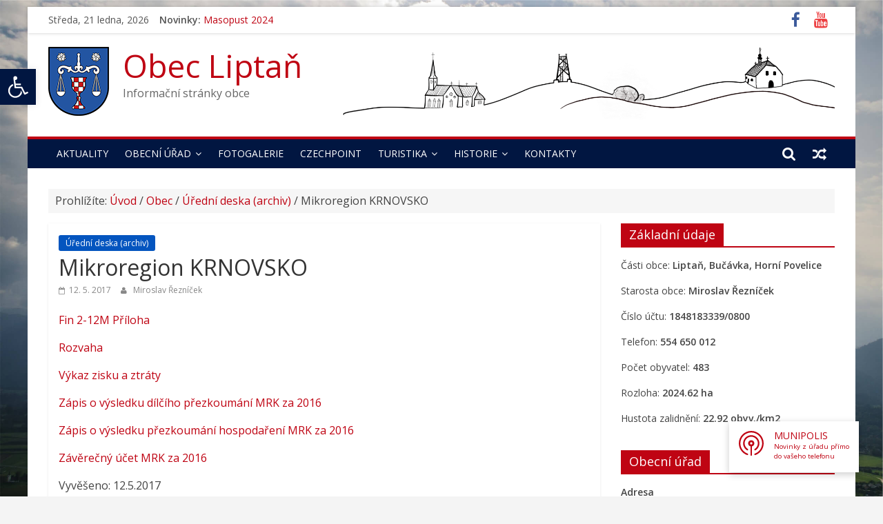

--- FILE ---
content_type: text/html; charset=utf-8
request_url: https://www.google.com/recaptcha/api2/anchor?ar=1&k=6LdLIcgUAAAAALCwjmhI0ygc_IoMx1f3SqPmajPD&co=aHR0cHM6Ly93d3cubGlwdGFuLmN6OjQ0Mw..&hl=en&v=PoyoqOPhxBO7pBk68S4YbpHZ&size=invisible&anchor-ms=20000&execute-ms=30000&cb=i7qmihhcv4p9
body_size: 49689
content:
<!DOCTYPE HTML><html dir="ltr" lang="en"><head><meta http-equiv="Content-Type" content="text/html; charset=UTF-8">
<meta http-equiv="X-UA-Compatible" content="IE=edge">
<title>reCAPTCHA</title>
<style type="text/css">
/* cyrillic-ext */
@font-face {
  font-family: 'Roboto';
  font-style: normal;
  font-weight: 400;
  font-stretch: 100%;
  src: url(//fonts.gstatic.com/s/roboto/v48/KFO7CnqEu92Fr1ME7kSn66aGLdTylUAMa3GUBHMdazTgWw.woff2) format('woff2');
  unicode-range: U+0460-052F, U+1C80-1C8A, U+20B4, U+2DE0-2DFF, U+A640-A69F, U+FE2E-FE2F;
}
/* cyrillic */
@font-face {
  font-family: 'Roboto';
  font-style: normal;
  font-weight: 400;
  font-stretch: 100%;
  src: url(//fonts.gstatic.com/s/roboto/v48/KFO7CnqEu92Fr1ME7kSn66aGLdTylUAMa3iUBHMdazTgWw.woff2) format('woff2');
  unicode-range: U+0301, U+0400-045F, U+0490-0491, U+04B0-04B1, U+2116;
}
/* greek-ext */
@font-face {
  font-family: 'Roboto';
  font-style: normal;
  font-weight: 400;
  font-stretch: 100%;
  src: url(//fonts.gstatic.com/s/roboto/v48/KFO7CnqEu92Fr1ME7kSn66aGLdTylUAMa3CUBHMdazTgWw.woff2) format('woff2');
  unicode-range: U+1F00-1FFF;
}
/* greek */
@font-face {
  font-family: 'Roboto';
  font-style: normal;
  font-weight: 400;
  font-stretch: 100%;
  src: url(//fonts.gstatic.com/s/roboto/v48/KFO7CnqEu92Fr1ME7kSn66aGLdTylUAMa3-UBHMdazTgWw.woff2) format('woff2');
  unicode-range: U+0370-0377, U+037A-037F, U+0384-038A, U+038C, U+038E-03A1, U+03A3-03FF;
}
/* math */
@font-face {
  font-family: 'Roboto';
  font-style: normal;
  font-weight: 400;
  font-stretch: 100%;
  src: url(//fonts.gstatic.com/s/roboto/v48/KFO7CnqEu92Fr1ME7kSn66aGLdTylUAMawCUBHMdazTgWw.woff2) format('woff2');
  unicode-range: U+0302-0303, U+0305, U+0307-0308, U+0310, U+0312, U+0315, U+031A, U+0326-0327, U+032C, U+032F-0330, U+0332-0333, U+0338, U+033A, U+0346, U+034D, U+0391-03A1, U+03A3-03A9, U+03B1-03C9, U+03D1, U+03D5-03D6, U+03F0-03F1, U+03F4-03F5, U+2016-2017, U+2034-2038, U+203C, U+2040, U+2043, U+2047, U+2050, U+2057, U+205F, U+2070-2071, U+2074-208E, U+2090-209C, U+20D0-20DC, U+20E1, U+20E5-20EF, U+2100-2112, U+2114-2115, U+2117-2121, U+2123-214F, U+2190, U+2192, U+2194-21AE, U+21B0-21E5, U+21F1-21F2, U+21F4-2211, U+2213-2214, U+2216-22FF, U+2308-230B, U+2310, U+2319, U+231C-2321, U+2336-237A, U+237C, U+2395, U+239B-23B7, U+23D0, U+23DC-23E1, U+2474-2475, U+25AF, U+25B3, U+25B7, U+25BD, U+25C1, U+25CA, U+25CC, U+25FB, U+266D-266F, U+27C0-27FF, U+2900-2AFF, U+2B0E-2B11, U+2B30-2B4C, U+2BFE, U+3030, U+FF5B, U+FF5D, U+1D400-1D7FF, U+1EE00-1EEFF;
}
/* symbols */
@font-face {
  font-family: 'Roboto';
  font-style: normal;
  font-weight: 400;
  font-stretch: 100%;
  src: url(//fonts.gstatic.com/s/roboto/v48/KFO7CnqEu92Fr1ME7kSn66aGLdTylUAMaxKUBHMdazTgWw.woff2) format('woff2');
  unicode-range: U+0001-000C, U+000E-001F, U+007F-009F, U+20DD-20E0, U+20E2-20E4, U+2150-218F, U+2190, U+2192, U+2194-2199, U+21AF, U+21E6-21F0, U+21F3, U+2218-2219, U+2299, U+22C4-22C6, U+2300-243F, U+2440-244A, U+2460-24FF, U+25A0-27BF, U+2800-28FF, U+2921-2922, U+2981, U+29BF, U+29EB, U+2B00-2BFF, U+4DC0-4DFF, U+FFF9-FFFB, U+10140-1018E, U+10190-1019C, U+101A0, U+101D0-101FD, U+102E0-102FB, U+10E60-10E7E, U+1D2C0-1D2D3, U+1D2E0-1D37F, U+1F000-1F0FF, U+1F100-1F1AD, U+1F1E6-1F1FF, U+1F30D-1F30F, U+1F315, U+1F31C, U+1F31E, U+1F320-1F32C, U+1F336, U+1F378, U+1F37D, U+1F382, U+1F393-1F39F, U+1F3A7-1F3A8, U+1F3AC-1F3AF, U+1F3C2, U+1F3C4-1F3C6, U+1F3CA-1F3CE, U+1F3D4-1F3E0, U+1F3ED, U+1F3F1-1F3F3, U+1F3F5-1F3F7, U+1F408, U+1F415, U+1F41F, U+1F426, U+1F43F, U+1F441-1F442, U+1F444, U+1F446-1F449, U+1F44C-1F44E, U+1F453, U+1F46A, U+1F47D, U+1F4A3, U+1F4B0, U+1F4B3, U+1F4B9, U+1F4BB, U+1F4BF, U+1F4C8-1F4CB, U+1F4D6, U+1F4DA, U+1F4DF, U+1F4E3-1F4E6, U+1F4EA-1F4ED, U+1F4F7, U+1F4F9-1F4FB, U+1F4FD-1F4FE, U+1F503, U+1F507-1F50B, U+1F50D, U+1F512-1F513, U+1F53E-1F54A, U+1F54F-1F5FA, U+1F610, U+1F650-1F67F, U+1F687, U+1F68D, U+1F691, U+1F694, U+1F698, U+1F6AD, U+1F6B2, U+1F6B9-1F6BA, U+1F6BC, U+1F6C6-1F6CF, U+1F6D3-1F6D7, U+1F6E0-1F6EA, U+1F6F0-1F6F3, U+1F6F7-1F6FC, U+1F700-1F7FF, U+1F800-1F80B, U+1F810-1F847, U+1F850-1F859, U+1F860-1F887, U+1F890-1F8AD, U+1F8B0-1F8BB, U+1F8C0-1F8C1, U+1F900-1F90B, U+1F93B, U+1F946, U+1F984, U+1F996, U+1F9E9, U+1FA00-1FA6F, U+1FA70-1FA7C, U+1FA80-1FA89, U+1FA8F-1FAC6, U+1FACE-1FADC, U+1FADF-1FAE9, U+1FAF0-1FAF8, U+1FB00-1FBFF;
}
/* vietnamese */
@font-face {
  font-family: 'Roboto';
  font-style: normal;
  font-weight: 400;
  font-stretch: 100%;
  src: url(//fonts.gstatic.com/s/roboto/v48/KFO7CnqEu92Fr1ME7kSn66aGLdTylUAMa3OUBHMdazTgWw.woff2) format('woff2');
  unicode-range: U+0102-0103, U+0110-0111, U+0128-0129, U+0168-0169, U+01A0-01A1, U+01AF-01B0, U+0300-0301, U+0303-0304, U+0308-0309, U+0323, U+0329, U+1EA0-1EF9, U+20AB;
}
/* latin-ext */
@font-face {
  font-family: 'Roboto';
  font-style: normal;
  font-weight: 400;
  font-stretch: 100%;
  src: url(//fonts.gstatic.com/s/roboto/v48/KFO7CnqEu92Fr1ME7kSn66aGLdTylUAMa3KUBHMdazTgWw.woff2) format('woff2');
  unicode-range: U+0100-02BA, U+02BD-02C5, U+02C7-02CC, U+02CE-02D7, U+02DD-02FF, U+0304, U+0308, U+0329, U+1D00-1DBF, U+1E00-1E9F, U+1EF2-1EFF, U+2020, U+20A0-20AB, U+20AD-20C0, U+2113, U+2C60-2C7F, U+A720-A7FF;
}
/* latin */
@font-face {
  font-family: 'Roboto';
  font-style: normal;
  font-weight: 400;
  font-stretch: 100%;
  src: url(//fonts.gstatic.com/s/roboto/v48/KFO7CnqEu92Fr1ME7kSn66aGLdTylUAMa3yUBHMdazQ.woff2) format('woff2');
  unicode-range: U+0000-00FF, U+0131, U+0152-0153, U+02BB-02BC, U+02C6, U+02DA, U+02DC, U+0304, U+0308, U+0329, U+2000-206F, U+20AC, U+2122, U+2191, U+2193, U+2212, U+2215, U+FEFF, U+FFFD;
}
/* cyrillic-ext */
@font-face {
  font-family: 'Roboto';
  font-style: normal;
  font-weight: 500;
  font-stretch: 100%;
  src: url(//fonts.gstatic.com/s/roboto/v48/KFO7CnqEu92Fr1ME7kSn66aGLdTylUAMa3GUBHMdazTgWw.woff2) format('woff2');
  unicode-range: U+0460-052F, U+1C80-1C8A, U+20B4, U+2DE0-2DFF, U+A640-A69F, U+FE2E-FE2F;
}
/* cyrillic */
@font-face {
  font-family: 'Roboto';
  font-style: normal;
  font-weight: 500;
  font-stretch: 100%;
  src: url(//fonts.gstatic.com/s/roboto/v48/KFO7CnqEu92Fr1ME7kSn66aGLdTylUAMa3iUBHMdazTgWw.woff2) format('woff2');
  unicode-range: U+0301, U+0400-045F, U+0490-0491, U+04B0-04B1, U+2116;
}
/* greek-ext */
@font-face {
  font-family: 'Roboto';
  font-style: normal;
  font-weight: 500;
  font-stretch: 100%;
  src: url(//fonts.gstatic.com/s/roboto/v48/KFO7CnqEu92Fr1ME7kSn66aGLdTylUAMa3CUBHMdazTgWw.woff2) format('woff2');
  unicode-range: U+1F00-1FFF;
}
/* greek */
@font-face {
  font-family: 'Roboto';
  font-style: normal;
  font-weight: 500;
  font-stretch: 100%;
  src: url(//fonts.gstatic.com/s/roboto/v48/KFO7CnqEu92Fr1ME7kSn66aGLdTylUAMa3-UBHMdazTgWw.woff2) format('woff2');
  unicode-range: U+0370-0377, U+037A-037F, U+0384-038A, U+038C, U+038E-03A1, U+03A3-03FF;
}
/* math */
@font-face {
  font-family: 'Roboto';
  font-style: normal;
  font-weight: 500;
  font-stretch: 100%;
  src: url(//fonts.gstatic.com/s/roboto/v48/KFO7CnqEu92Fr1ME7kSn66aGLdTylUAMawCUBHMdazTgWw.woff2) format('woff2');
  unicode-range: U+0302-0303, U+0305, U+0307-0308, U+0310, U+0312, U+0315, U+031A, U+0326-0327, U+032C, U+032F-0330, U+0332-0333, U+0338, U+033A, U+0346, U+034D, U+0391-03A1, U+03A3-03A9, U+03B1-03C9, U+03D1, U+03D5-03D6, U+03F0-03F1, U+03F4-03F5, U+2016-2017, U+2034-2038, U+203C, U+2040, U+2043, U+2047, U+2050, U+2057, U+205F, U+2070-2071, U+2074-208E, U+2090-209C, U+20D0-20DC, U+20E1, U+20E5-20EF, U+2100-2112, U+2114-2115, U+2117-2121, U+2123-214F, U+2190, U+2192, U+2194-21AE, U+21B0-21E5, U+21F1-21F2, U+21F4-2211, U+2213-2214, U+2216-22FF, U+2308-230B, U+2310, U+2319, U+231C-2321, U+2336-237A, U+237C, U+2395, U+239B-23B7, U+23D0, U+23DC-23E1, U+2474-2475, U+25AF, U+25B3, U+25B7, U+25BD, U+25C1, U+25CA, U+25CC, U+25FB, U+266D-266F, U+27C0-27FF, U+2900-2AFF, U+2B0E-2B11, U+2B30-2B4C, U+2BFE, U+3030, U+FF5B, U+FF5D, U+1D400-1D7FF, U+1EE00-1EEFF;
}
/* symbols */
@font-face {
  font-family: 'Roboto';
  font-style: normal;
  font-weight: 500;
  font-stretch: 100%;
  src: url(//fonts.gstatic.com/s/roboto/v48/KFO7CnqEu92Fr1ME7kSn66aGLdTylUAMaxKUBHMdazTgWw.woff2) format('woff2');
  unicode-range: U+0001-000C, U+000E-001F, U+007F-009F, U+20DD-20E0, U+20E2-20E4, U+2150-218F, U+2190, U+2192, U+2194-2199, U+21AF, U+21E6-21F0, U+21F3, U+2218-2219, U+2299, U+22C4-22C6, U+2300-243F, U+2440-244A, U+2460-24FF, U+25A0-27BF, U+2800-28FF, U+2921-2922, U+2981, U+29BF, U+29EB, U+2B00-2BFF, U+4DC0-4DFF, U+FFF9-FFFB, U+10140-1018E, U+10190-1019C, U+101A0, U+101D0-101FD, U+102E0-102FB, U+10E60-10E7E, U+1D2C0-1D2D3, U+1D2E0-1D37F, U+1F000-1F0FF, U+1F100-1F1AD, U+1F1E6-1F1FF, U+1F30D-1F30F, U+1F315, U+1F31C, U+1F31E, U+1F320-1F32C, U+1F336, U+1F378, U+1F37D, U+1F382, U+1F393-1F39F, U+1F3A7-1F3A8, U+1F3AC-1F3AF, U+1F3C2, U+1F3C4-1F3C6, U+1F3CA-1F3CE, U+1F3D4-1F3E0, U+1F3ED, U+1F3F1-1F3F3, U+1F3F5-1F3F7, U+1F408, U+1F415, U+1F41F, U+1F426, U+1F43F, U+1F441-1F442, U+1F444, U+1F446-1F449, U+1F44C-1F44E, U+1F453, U+1F46A, U+1F47D, U+1F4A3, U+1F4B0, U+1F4B3, U+1F4B9, U+1F4BB, U+1F4BF, U+1F4C8-1F4CB, U+1F4D6, U+1F4DA, U+1F4DF, U+1F4E3-1F4E6, U+1F4EA-1F4ED, U+1F4F7, U+1F4F9-1F4FB, U+1F4FD-1F4FE, U+1F503, U+1F507-1F50B, U+1F50D, U+1F512-1F513, U+1F53E-1F54A, U+1F54F-1F5FA, U+1F610, U+1F650-1F67F, U+1F687, U+1F68D, U+1F691, U+1F694, U+1F698, U+1F6AD, U+1F6B2, U+1F6B9-1F6BA, U+1F6BC, U+1F6C6-1F6CF, U+1F6D3-1F6D7, U+1F6E0-1F6EA, U+1F6F0-1F6F3, U+1F6F7-1F6FC, U+1F700-1F7FF, U+1F800-1F80B, U+1F810-1F847, U+1F850-1F859, U+1F860-1F887, U+1F890-1F8AD, U+1F8B0-1F8BB, U+1F8C0-1F8C1, U+1F900-1F90B, U+1F93B, U+1F946, U+1F984, U+1F996, U+1F9E9, U+1FA00-1FA6F, U+1FA70-1FA7C, U+1FA80-1FA89, U+1FA8F-1FAC6, U+1FACE-1FADC, U+1FADF-1FAE9, U+1FAF0-1FAF8, U+1FB00-1FBFF;
}
/* vietnamese */
@font-face {
  font-family: 'Roboto';
  font-style: normal;
  font-weight: 500;
  font-stretch: 100%;
  src: url(//fonts.gstatic.com/s/roboto/v48/KFO7CnqEu92Fr1ME7kSn66aGLdTylUAMa3OUBHMdazTgWw.woff2) format('woff2');
  unicode-range: U+0102-0103, U+0110-0111, U+0128-0129, U+0168-0169, U+01A0-01A1, U+01AF-01B0, U+0300-0301, U+0303-0304, U+0308-0309, U+0323, U+0329, U+1EA0-1EF9, U+20AB;
}
/* latin-ext */
@font-face {
  font-family: 'Roboto';
  font-style: normal;
  font-weight: 500;
  font-stretch: 100%;
  src: url(//fonts.gstatic.com/s/roboto/v48/KFO7CnqEu92Fr1ME7kSn66aGLdTylUAMa3KUBHMdazTgWw.woff2) format('woff2');
  unicode-range: U+0100-02BA, U+02BD-02C5, U+02C7-02CC, U+02CE-02D7, U+02DD-02FF, U+0304, U+0308, U+0329, U+1D00-1DBF, U+1E00-1E9F, U+1EF2-1EFF, U+2020, U+20A0-20AB, U+20AD-20C0, U+2113, U+2C60-2C7F, U+A720-A7FF;
}
/* latin */
@font-face {
  font-family: 'Roboto';
  font-style: normal;
  font-weight: 500;
  font-stretch: 100%;
  src: url(//fonts.gstatic.com/s/roboto/v48/KFO7CnqEu92Fr1ME7kSn66aGLdTylUAMa3yUBHMdazQ.woff2) format('woff2');
  unicode-range: U+0000-00FF, U+0131, U+0152-0153, U+02BB-02BC, U+02C6, U+02DA, U+02DC, U+0304, U+0308, U+0329, U+2000-206F, U+20AC, U+2122, U+2191, U+2193, U+2212, U+2215, U+FEFF, U+FFFD;
}
/* cyrillic-ext */
@font-face {
  font-family: 'Roboto';
  font-style: normal;
  font-weight: 900;
  font-stretch: 100%;
  src: url(//fonts.gstatic.com/s/roboto/v48/KFO7CnqEu92Fr1ME7kSn66aGLdTylUAMa3GUBHMdazTgWw.woff2) format('woff2');
  unicode-range: U+0460-052F, U+1C80-1C8A, U+20B4, U+2DE0-2DFF, U+A640-A69F, U+FE2E-FE2F;
}
/* cyrillic */
@font-face {
  font-family: 'Roboto';
  font-style: normal;
  font-weight: 900;
  font-stretch: 100%;
  src: url(//fonts.gstatic.com/s/roboto/v48/KFO7CnqEu92Fr1ME7kSn66aGLdTylUAMa3iUBHMdazTgWw.woff2) format('woff2');
  unicode-range: U+0301, U+0400-045F, U+0490-0491, U+04B0-04B1, U+2116;
}
/* greek-ext */
@font-face {
  font-family: 'Roboto';
  font-style: normal;
  font-weight: 900;
  font-stretch: 100%;
  src: url(//fonts.gstatic.com/s/roboto/v48/KFO7CnqEu92Fr1ME7kSn66aGLdTylUAMa3CUBHMdazTgWw.woff2) format('woff2');
  unicode-range: U+1F00-1FFF;
}
/* greek */
@font-face {
  font-family: 'Roboto';
  font-style: normal;
  font-weight: 900;
  font-stretch: 100%;
  src: url(//fonts.gstatic.com/s/roboto/v48/KFO7CnqEu92Fr1ME7kSn66aGLdTylUAMa3-UBHMdazTgWw.woff2) format('woff2');
  unicode-range: U+0370-0377, U+037A-037F, U+0384-038A, U+038C, U+038E-03A1, U+03A3-03FF;
}
/* math */
@font-face {
  font-family: 'Roboto';
  font-style: normal;
  font-weight: 900;
  font-stretch: 100%;
  src: url(//fonts.gstatic.com/s/roboto/v48/KFO7CnqEu92Fr1ME7kSn66aGLdTylUAMawCUBHMdazTgWw.woff2) format('woff2');
  unicode-range: U+0302-0303, U+0305, U+0307-0308, U+0310, U+0312, U+0315, U+031A, U+0326-0327, U+032C, U+032F-0330, U+0332-0333, U+0338, U+033A, U+0346, U+034D, U+0391-03A1, U+03A3-03A9, U+03B1-03C9, U+03D1, U+03D5-03D6, U+03F0-03F1, U+03F4-03F5, U+2016-2017, U+2034-2038, U+203C, U+2040, U+2043, U+2047, U+2050, U+2057, U+205F, U+2070-2071, U+2074-208E, U+2090-209C, U+20D0-20DC, U+20E1, U+20E5-20EF, U+2100-2112, U+2114-2115, U+2117-2121, U+2123-214F, U+2190, U+2192, U+2194-21AE, U+21B0-21E5, U+21F1-21F2, U+21F4-2211, U+2213-2214, U+2216-22FF, U+2308-230B, U+2310, U+2319, U+231C-2321, U+2336-237A, U+237C, U+2395, U+239B-23B7, U+23D0, U+23DC-23E1, U+2474-2475, U+25AF, U+25B3, U+25B7, U+25BD, U+25C1, U+25CA, U+25CC, U+25FB, U+266D-266F, U+27C0-27FF, U+2900-2AFF, U+2B0E-2B11, U+2B30-2B4C, U+2BFE, U+3030, U+FF5B, U+FF5D, U+1D400-1D7FF, U+1EE00-1EEFF;
}
/* symbols */
@font-face {
  font-family: 'Roboto';
  font-style: normal;
  font-weight: 900;
  font-stretch: 100%;
  src: url(//fonts.gstatic.com/s/roboto/v48/KFO7CnqEu92Fr1ME7kSn66aGLdTylUAMaxKUBHMdazTgWw.woff2) format('woff2');
  unicode-range: U+0001-000C, U+000E-001F, U+007F-009F, U+20DD-20E0, U+20E2-20E4, U+2150-218F, U+2190, U+2192, U+2194-2199, U+21AF, U+21E6-21F0, U+21F3, U+2218-2219, U+2299, U+22C4-22C6, U+2300-243F, U+2440-244A, U+2460-24FF, U+25A0-27BF, U+2800-28FF, U+2921-2922, U+2981, U+29BF, U+29EB, U+2B00-2BFF, U+4DC0-4DFF, U+FFF9-FFFB, U+10140-1018E, U+10190-1019C, U+101A0, U+101D0-101FD, U+102E0-102FB, U+10E60-10E7E, U+1D2C0-1D2D3, U+1D2E0-1D37F, U+1F000-1F0FF, U+1F100-1F1AD, U+1F1E6-1F1FF, U+1F30D-1F30F, U+1F315, U+1F31C, U+1F31E, U+1F320-1F32C, U+1F336, U+1F378, U+1F37D, U+1F382, U+1F393-1F39F, U+1F3A7-1F3A8, U+1F3AC-1F3AF, U+1F3C2, U+1F3C4-1F3C6, U+1F3CA-1F3CE, U+1F3D4-1F3E0, U+1F3ED, U+1F3F1-1F3F3, U+1F3F5-1F3F7, U+1F408, U+1F415, U+1F41F, U+1F426, U+1F43F, U+1F441-1F442, U+1F444, U+1F446-1F449, U+1F44C-1F44E, U+1F453, U+1F46A, U+1F47D, U+1F4A3, U+1F4B0, U+1F4B3, U+1F4B9, U+1F4BB, U+1F4BF, U+1F4C8-1F4CB, U+1F4D6, U+1F4DA, U+1F4DF, U+1F4E3-1F4E6, U+1F4EA-1F4ED, U+1F4F7, U+1F4F9-1F4FB, U+1F4FD-1F4FE, U+1F503, U+1F507-1F50B, U+1F50D, U+1F512-1F513, U+1F53E-1F54A, U+1F54F-1F5FA, U+1F610, U+1F650-1F67F, U+1F687, U+1F68D, U+1F691, U+1F694, U+1F698, U+1F6AD, U+1F6B2, U+1F6B9-1F6BA, U+1F6BC, U+1F6C6-1F6CF, U+1F6D3-1F6D7, U+1F6E0-1F6EA, U+1F6F0-1F6F3, U+1F6F7-1F6FC, U+1F700-1F7FF, U+1F800-1F80B, U+1F810-1F847, U+1F850-1F859, U+1F860-1F887, U+1F890-1F8AD, U+1F8B0-1F8BB, U+1F8C0-1F8C1, U+1F900-1F90B, U+1F93B, U+1F946, U+1F984, U+1F996, U+1F9E9, U+1FA00-1FA6F, U+1FA70-1FA7C, U+1FA80-1FA89, U+1FA8F-1FAC6, U+1FACE-1FADC, U+1FADF-1FAE9, U+1FAF0-1FAF8, U+1FB00-1FBFF;
}
/* vietnamese */
@font-face {
  font-family: 'Roboto';
  font-style: normal;
  font-weight: 900;
  font-stretch: 100%;
  src: url(//fonts.gstatic.com/s/roboto/v48/KFO7CnqEu92Fr1ME7kSn66aGLdTylUAMa3OUBHMdazTgWw.woff2) format('woff2');
  unicode-range: U+0102-0103, U+0110-0111, U+0128-0129, U+0168-0169, U+01A0-01A1, U+01AF-01B0, U+0300-0301, U+0303-0304, U+0308-0309, U+0323, U+0329, U+1EA0-1EF9, U+20AB;
}
/* latin-ext */
@font-face {
  font-family: 'Roboto';
  font-style: normal;
  font-weight: 900;
  font-stretch: 100%;
  src: url(//fonts.gstatic.com/s/roboto/v48/KFO7CnqEu92Fr1ME7kSn66aGLdTylUAMa3KUBHMdazTgWw.woff2) format('woff2');
  unicode-range: U+0100-02BA, U+02BD-02C5, U+02C7-02CC, U+02CE-02D7, U+02DD-02FF, U+0304, U+0308, U+0329, U+1D00-1DBF, U+1E00-1E9F, U+1EF2-1EFF, U+2020, U+20A0-20AB, U+20AD-20C0, U+2113, U+2C60-2C7F, U+A720-A7FF;
}
/* latin */
@font-face {
  font-family: 'Roboto';
  font-style: normal;
  font-weight: 900;
  font-stretch: 100%;
  src: url(//fonts.gstatic.com/s/roboto/v48/KFO7CnqEu92Fr1ME7kSn66aGLdTylUAMa3yUBHMdazQ.woff2) format('woff2');
  unicode-range: U+0000-00FF, U+0131, U+0152-0153, U+02BB-02BC, U+02C6, U+02DA, U+02DC, U+0304, U+0308, U+0329, U+2000-206F, U+20AC, U+2122, U+2191, U+2193, U+2212, U+2215, U+FEFF, U+FFFD;
}

</style>
<link rel="stylesheet" type="text/css" href="https://www.gstatic.com/recaptcha/releases/PoyoqOPhxBO7pBk68S4YbpHZ/styles__ltr.css">
<script nonce="VF8fphfUNmZk9Y53n_d20A" type="text/javascript">window['__recaptcha_api'] = 'https://www.google.com/recaptcha/api2/';</script>
<script type="text/javascript" src="https://www.gstatic.com/recaptcha/releases/PoyoqOPhxBO7pBk68S4YbpHZ/recaptcha__en.js" nonce="VF8fphfUNmZk9Y53n_d20A">
      
    </script></head>
<body><div id="rc-anchor-alert" class="rc-anchor-alert"></div>
<input type="hidden" id="recaptcha-token" value="[base64]">
<script type="text/javascript" nonce="VF8fphfUNmZk9Y53n_d20A">
      recaptcha.anchor.Main.init("[\x22ainput\x22,[\x22bgdata\x22,\x22\x22,\[base64]/[base64]/MjU1Ong/[base64]/[base64]/[base64]/[base64]/[base64]/[base64]/[base64]/[base64]/[base64]/[base64]/[base64]/[base64]/[base64]/[base64]/[base64]\\u003d\x22,\[base64]\x22,\x22w4c9wpYqw6Rnw7IIwq3DlMOFw7vCucO6FsKrw6tfw5fCthkqb8OzI8Kfw6LDpMKEwpfDgsKFWMKJw67CrxpMwqNvwplTZh/DlnbDhBVvUi0Gw51PJ8O3C8K8w6lGNcKlL8Obay4Nw77CicKvw4fDgG/DiA/[base64]/DgxPCssOgwrbCvCFVPcKNIsOMwpjDg1XCjkLCqcKdMEgLw5NYC2PDocOPSsOtw5TDl1LCtsKqw6w8T3pOw5zCjcOewo0jw5XDt2XDmCfDvEMpw6bDpcKqw4/[base64]/w4vDj8KTw6pwwrfCq8Olw4PCkUNBdxXCjcKewrXDtERfw4hpwrfCrWNkwrvCmUTDusK3w6Ztw43DusOmwocScMOOK8OlwoDDnMKjwrVla0Qqw5hSw7XCtirCtwQVTQIgKnzCjcKJS8K1woN/EcOHaMKwUzx1e8OkIDs/woJsw6UOfcK5b8OUwrjCq0vChxMKOsKSwq3DhBACZMKoPcO2ancLw5vDhcOVKmvDp8KJw746QDnDocKYw6VFaMKIcgXDsE5rwoJ/wrfDksOWYMOxwrLCqsKWwoXConxBw7TCjsK4KibDmcODw7pWN8KTMw8ALMKfdMOpw4zDllAxNsODRMOow43CkjHCnsOcRsOnPA3CpcKkPsKVw78PQigha8KDN8OTw4LCp8Kjwo99aMKlUcO+w7hFw6rDrcKCEGzDnw02wrV/F3x+w4rDiC7CjMOff1JbwpseGnLDlcOuwqzCocOPwrTCl8Kuwq7DrSY2wqzCk33CnsKSwpcWfR/DgMOKwqPCj8K7wrJ8wrPDtRwYUHjDiDDCtE4uT37DvCo+wqfCuwItHcO7D3FbZsKPwozDiMOew6LDuUEvT8KPMcKoM8Ohw40xIcKlEMKnwqrDs0TCt8OcwqpIwofCpRk3FnTCtMOBwpl0O00/w5RGw4k7QsKnw4rCgWoow7wGPi7DnsK+w7xtw6fDgsKXe8KLWyZ4LjtwbsOUwp/Ch8KQQQBsw5IPw47DoMOUw5Ezw7jDvDM+w4HCjTvCnUXCvcKYwrkEwofCrcOfwr8Kw6/[base64]/bsOJw7XCmsOCw7wcEwXDpFMeM3Ymw688w5p3wqnCvknCpmIiAzjDt8OxZ2HCpBXDh8KbPD/CscK/w4XCqcKWEF94E3kiGMKlw6ckPzfCnlRow4/Do2lxw4oPwpjDs8OLcMOPw7nDk8KdNGnCqMOML8KrwpZXwoLDsMKMMEnDoV0/w4bDgVldfcKRfXFbw5bCucOdw7rDqcKFHF/CpyUTA8OdLcOlQsOUw65MBS/DnMO5w7rDh8OIwqjCj8KDw4UJD8KEwqPDnsOpPCHDp8KRO8O/w6hhwpXCnsKpwqx1H8KpQ8KBwpZWwrXCrsKIeH3DoMKTw47DoTEvwosdXcKWwrdvUVvDjcKXXGBiw4vCuXo4wrfDnnTDhxbDhDLCsSRSwo/[base64]/w4ttGhzCmwTDkkYww4QgWV3CvG7CvsK1w5B2JlgPw4PDrsKZw4fDqsOdCTcjw5UDwrBfADl7ZcKeZh/DsMOow4LCssKCwoXCkMOcwrTCuS7Cg8OsFSfCuCESPVJGwqTDg8O6CcKuPcKHEk/DrsKkw5EuWsKCHmB5dcKPVMO9YFvCn2LDrsO7wo/DpcOVdMOewqbDkMKaw6vDlWoUw7JHw5ZPOjQYZRlLwpXDrmTCgFDCryDDgQnDj0nDvHrDs8O9w5FaJxXCh0ZYW8OLw50+wp3Dr8KAwrwkw7w9DMOqBMKmwoZqL8KYw6bCmcK0w6Jgw4VXw4o8wp0SAcOwwoBTGjXCsnk8w4vDpBrCssO/wpcHTFXCvSFxwqRiwrs8OMOTZcK4wq84w4FTw7FSwqNtfE/DjzfChCLCvQF2w5fDusKnbMKFw6DDu8K3w6HDqMKJwpjCtsKvw5TCtcKbIzBAXXBfwpjCvxVjecKjP8K6L8KTwodPwqbDuX9cwq8Kwoh2wpFvQnMrw4sVUncoOcKmJMO0HzUsw7rDmcOAw7HDqjUKS8OXQhbChcO2OMKHVn/CmsO4wr1PI8OpR8Ozw6c0McKNLcKVw7Jtw6J/w6DCjsOuwrzCvR/Dj8KFw6t1HMKPNsKlXcKzFzrChsKFUBptbQgGw5dKwrfDgsKjwo8dw5vCmh8rw6/[base64]/[base64]/[base64]/[base64]/Co13DpsOqf8K+woTDvcOYw7A9wqjCo38RInHCssKJw6XDvjPDtMKcw4kYMMOeC8K2QMKnw7pww5rDm2vDsQfCiHDDhiDDihTDp8O/wpFyw6bCisO0wrpQwq94wqQrwqgUw7jDjMOULC/[base64]/CqcOdXx7CvMKNV8OuwoLCmnTDhMKbw6p9R8Ksw4k5CMOYacKLw5EKFcKiw4bDucOdfj7ClnHDn1ZvwqAwWQg9JwHCqk7DucORWHxhwpVPwpgqw5nCv8Kfw5wJAsKLw45Hw6cCw6jCkUzDvF3CjcOrw7DDoX/Ck8OCwrjCjgXCo8OFE8KWMFnCmxrDi3vDpcOCbnBGwpfDkcOaw5VYSiNMwo/DuVfDlsKDZxjDpcODwqrClsKxwqzCnMKHwrcWwqnCgF7CgC3Cj3XDn8KFPDjDosKiPMOwYsOiN1h2w4DCuUDDnCktw4PDlsOYwqpfKMKkKi5pIcK1w5cowpHCtMO8MMKkfRxUwqHDlV/CrUwYemTDsMOsw4E8woN0wr3Dn1LCv8KjcMOEwpEmNcKkHcKrw7DDiGkWEsOmZXTCig/[base64]/DogQrwq/Do8K/wpvDucKkwqonwqB9GWIPBMOkw5vCuwzDgXUSAA/Cv8O5I8OvwpbDgcOzw6HCusOfw6DCryJhwpJWOcK/FcOiw7XChjwVwoAiV8KxJsOKw5fDpMOpwoJTG8Kkwo8MOsO6cQd5w53CrMO/wq/DiwM7b3NBSMK0wqDDoTZAw5MGT8OOwoNVR8K1w7PDrDtDwqUXw7Flwpx4w4zCmmPCn8KrXyTCq1rDlcOEGFjDvsKzZR3DucOdeFwrw4LCt3jCocKKWMKBcSzCu8KRwrzCrsKawoLDvEkacScGQsKxSlhXwqZ4b8OFwp09Lnhjw7XClh4OLxN5w6/[base64]/CvcKBbkZWw7oHwqtEY8KtQkY8ScOidcOPw4TClTtIwr9Gwr/DrzoAwo4Pw4HDp8KvV8KMw6vDpgU9w7MPFS44w7fDicKhw6XDiMKzTk3DuEfCg8KPIi45LXPDr8K6OcOEf0NrEigfO1LDkMObOm0vFQlFwrbDjn/DqcKHw7gew7vCv2tnwpEYw58vey/[base64]/KEVLFcK4dkXCjsKBw73DrUpJw6HCjMOvey4DwpInMsKXcMK2QDHDhsKVwq4vJ2bDhsOWEcKxw5M5w4/[base64]/[base64]/w5lgUcOEI1JvcFfDtHPDkTTCtMKDwrTClMOiwr/CqQcdNMKsZ1TDp8KWwpgqP0rDgAbDu2fDgMOJwqrCscOdwqh6CUfCqm/CvkxhFcKawqDDri3Ci2bCsTxKHcOow6gLKSYrCcKdwrEpw4vCrMOkw7B2wrbDrCZmwq7CuTHCjMKswrh2OUHCpzTDunnCvxzDmMO4wp0MwqfCgGAmUMK7cCfDrxVyFh/CsjXDvcOTw6bCucOqwoDDiSHCpXAQcsONworCgcOWY8KZw7xpwq/[base64]/[base64]/w7x7w6jDvsKiH8OUwqlDPCcCw5VsOhdVw5kyKcONEgQ2wp7DnsK3wp0KesOSacOFw5/DmcKjwqpawoDDj8KoL8KMwr/[base64]/ClcKvaDLDq8OPYxzDrcKaZDEpwpprwqkCwqPClRHDncOiw5AuWsOPFcO1EsKNTMO/aMOEecKxM8KEw7ZDwqorwokVwpNUQcK1R2zCmMKnRx4TaAYeIsOIaMKWBsOrwr8UWijCmFbCsVHDs8Ohw592a0vDqcK5wprCksOXw5HCmcOIw7svVsOAYhsYwrnDiMO0aSfDqHp4TMK3AUnDtsKTwoVpJsK0wqhaw57DmcOENhY1w47CvMKmJRg0w5XDlw/Du0DDs8KAFcOnIRkqw57Dp37DizjDtxA+w5FMEMO6wqzDhTdiwrR/wpAHdcOywoYNHSfDhhnDtsK6wox6N8KQwo1lw4N5wqlPw5x4wp8aw6rCvcKZVlnCuFpXw7U0wrPDg2HDik5ew79bwoZZw4A3wqjDjQwPS8KWcMOfw6PCqcOqw4h5wr/DlMK2wqjDmGN0wp4Ww6zCsCbCtkvCkUDDty7DkMOcw53CgsKOdnxpw6wHw7rCnhHCl8Oiw6fCjx0FDgLDkcOAYC4mGMKlOCY2wr7DjQfCvcK/FXvCjcOqBcOHw7LCp8K8w4HCjMKgwqTCkntOwqEtC8Kuw4o9wpljwprCtiHDrsKDawbCg8ORbVHDj8OMa2dyCsOuZcKGwqPCgsKyw57DtUAYL3PDo8KEwpd4wpnDul3CpsKWw4/CoMO1w6kQw4TDu8KeGAHCih5aDWLDrwpZwokDGnXCoAbCs8OqODTDpsKpw5cSFX8EHMOWdMKEwo3DmcK6woXCg2E/Y3fCiMOFBcKPwr5XfF7CtcKbwrDCoBwxWR3DocOmRMKOwpzCtHYfwpVpwqjChcOFS8Oaw7rCngHCtzgCw77DnCF0wpbDncKRw6XCjcKoZMOiwpzCmG/CpkrCnTF9w6XDjHjCncKcGGISSMKjw5jDti5wIBjDm8OgTMKJwqDDmQrDn8OlL8ODOG5TbcO3asO9fg8XR8O0DsONwpnCoMKswrrDuxZsw6BewrHDgMOQe8K0TcK+TsOLBcO3JMKzw6PDgj7Ch3HDii1oP8KUwp/ClcOgwr3CuMK2OMOQw4DDolEGdS3DhxjCmDhjL8ORw6vCrDDCtEgyM8Kwwq5uwp1regHCgUlmCcKTw5vCpsOWw4BAKMKQB8Klwq9lwocmwo/DqcKBwpYFRU3CpcKuwqMOwoUUaMOKUsKEw7vDkScea8OgJ8Kiw7nDh8ObFC5vw47CnDrDjAPCqCdsMXYkDTjDgcOrGBc+wrbCrUPCpm3CuMKjwpzDusKNfRfCvC7CmDFBdHHCgXrCoBvCvsOGFBPDpsKmw5XCpk19w6gCw6rDkxnDhsK/PsOewovDjMOkwpLDqTtbwrXCuwhKwoXCgMOmwqbCokdiwpHCpVzCmcKVCMO5wpTCpk5Gw7pRYTzCusK2wqEfw6Q9ckNHw4TDmW1EwrhKwqvDqAEYPxpNw6cGwrHCtkQNw5F9w67DslvDucO0ScOww7/DqsOSZsOyw4xSSMKaw6M6wpI2w4HDk8O5KHoAwp3CusO1w5www6DCo1bDhsKLNQrDvjVXwrrCssK+w7psw6dkVcOCeihxYVhtI8OdRcK/wrJtXBbCucOQWUDCvMOqwpDDvsK6w6oZd8KnMsOmMsOaRHEQw5wGKyfCncKyw4c8w5sEawFHwrnCpTXDg8OLw7Ntwq95VMOJE8KlwrEaw7UAwq7DmxHDpcKfGwtswqjDhhHCqlfCk3zDtFLDkT/ClcO/[base64]/DvcORwoQJADvCm8ODPjUlbMKEw6kTw74kwp7CuFddwrknwp3CqgU2UHkRD2TDn8O/f8K8SjQxw70sRcOYwpMAdMKAw6Uuw6bDiSQba8OATyxHOMOddWHCiHDCksOQZgrDkgEnwrN1UzwAw4HDqwHCqw51EUg2wqvDqDJKwpVGwok/w5R9OcK0w43DkWbDrsOyw6bDtMKtw7BbIsO+w7N3wqMlwpkMJ8OBLMOzw6LCgsKew7vDmT/Cv8O6w53DgsKDw6MBY0Ycw6jCh2zCm8Ocd2pDOsKuUQ8Xw7nDuMO5woXCj3MCwo8ww61gwoPCuMK/CFcpw5PDhcOuBMOOw45APR/Co8OqDCQcw616Q8KwwqDDpmXCqkvCh8OkOlbDs8Odw4PCp8O3ZGbDicKTwoUmZwbCpcOjwo5cwrTCv1ksXnHDjgzCvcOVcw/[base64]/JGnDocO7w55MBGoAwq7DqznDuMO5ccK7J8Okwp/CjhEmBgN4UWrCo3DDpwzDuWLDh1QyQQ0JasKfDi7ChWLCqUDDv8KXw7rDqcO/[base64]/EcKFLkPCvcKUwqXDkmAZSn0bw603C8K3w5LDtsO8ezRiw6ZFM8KASkTDpcOEwpVuEMK7f1rDlMKUPMKZKE8SaMKGNQ82HREdw5DDqMOQG8O+wrx/[base64]/wq4MFUAYRRtDSEzDmQ7DnWXCtMKFwqvCql/DpcOLXsKlXsOyEm0tw6kJMAlYw5M8wo7DkMOawpBQFFrDucObw4jColnDusK2wqxpa8KjwoMqGMKfVyfChlZdwoc/FVnDknrCvzzCnMOLIsKLJ3jDjcObwpLDrRVDw57CuMKFwrrDvMO/BMOwK0wODcKPw507NDrDoHnCt37DnsOlIXETwrtsKzxJXcKkwovCk8K2RWTCkWgDdSwcEGfDmV4mYyXDunzCrhdlNkTCqcOQwoTDm8KZwpXCpTIJw4jCh8K7woIWM8OKRcKaw6gdw4hcw6nDhMOJwoB2KVNyfcK+eAciw4tZwp1NYAteQRDCs37Ci8KJwrJFFjUJwr/[base64]/XsOBwpQ0asKkw4o9wokSI8OmKcKHw7PDn8K3wrQefW7DhgDChjUoYkV/w6ILwpDDqcK1w4opL8Oww4LCtR/[base64]/wpLDmyXCucOPw6hpw7krfMO/w6pNw6QLwr/[base64]/wp/DjMOsw4tnw7QYHsKdR8K/wrLCsgnCg0fChl7DqcKNc8KhRsK4IMKHEMOAw6pVw5bCv8Oww4bCusOWw73CrcOWagoMw709V8OaDhHDusKcbXHDlWElWsKbTsKeMMKNw4F4w44tw65Cw7ZJBEBEUWzCsjk6wo3DpcK4XgPDlyTDosKCwpN4wrXCglbDlsKZD8OFJDsXXcOXR8KYbg/DmWDDuE5NScKAw5vDhsOVw4nClAPDicOTw6jDiH7CgQxxw7YIw4Y3wqg3w7jDhcKcwpXCiMOJw49/WRMsdnbClsOHw7cTasK9E1U3w6Nmw6HDksK9w5M+w5Vhw6rCgMO7woTCqcOpw6cdEl/[base64]/DtMKTw5TDksOTw7MLw5bCpinChcKRSsOcwopmw5tbw7hqXMKEe1PDtU9yw47CtcK7aV3CrkVxw7pLRcKkw4HCnhDCnMKCfVnDlMKifCPCncOvHiPCvxHDn2EOa8KEw48gw4/DqnPCtMKXwp3Cp8Oba8O9w6hNwq/DjcKXw4RywqXCgMKVRcO+w4keacOqURBaw4LDhcO/wpsTTyfDhmbDtHEcQHxyw7HCgsK/wonCkMKaCMKWw4fCihM+NsKewp9cwq7CuMK1KBfCqMKow7DCpSFew5nCoUp2wqMgJ8K+w70SI8OeaMK+LcOcZsOow4HDiT/CncOiTyo2FkXDrMOgasKVVFUzWAAgw6d+wohhXsOtw4A6aTtaP8OXHMOdw43DqHDCoMO+wrrCtCbDjTfDu8KZDcOwwocSAMKAXMOrXyvDksOCwrzDtm1jwo/DpcKrfz7Dk8KWwonCownDscO7bW1vw719GMOEwokhw5XDvh3CmDFDW8K+wp5+GMOyYVnCtmFmw4HCnMOXAMKmwqzCnFHDncOxIwnCh2PDm8O/[base64]/[base64]/CrFbCuw8Qf8OmUMKTw5QUT0bCo8KlacKzw4DCi1V1wpLDucKJfnYnwrR7CsKYw6V7wo3Don/Dni7DmGnDgwpgw6ZCI0jDs2TDmMOqw5xKcjTCmcK+aUcRwr7DmMOXw6DDkxJCKcOVw7dXw6giLsOOMcO3X8K7wr4WK8KELsKdUMOmwqLDl8KNZTcEcHpZcAJ2wptGwrXDvMKEecObVyHDn8KLJWgyX8ODJsOew5nCpMK4QwZgw4vCqRTCgU/CqMOkwprDnUdCw6cFBCXCl0rDg8KNw6BTNDR2YDnCmEDChSrDnMKeTcKSwpTDiwEjwoPDjcKrb8KNGcOew5dZMMObN2tBEMO/[base64]/CncOffcKgGAUHw4LDi3rDgjnCvMOkw67CiRkqb8K0wowjSsKrbSbCqnPCrMKvwoh8woHDqFjCgsKNT01Fw5PDmcO+bcOhPMO6woDDt2XCt3RwAB/ChsO1woLCoMKYPnLDv8OdwrnCkUN2QWPCncObO8KbfmHDocOuE8OECVzDhMOIDMKNZD7Dj8KKGcOmw5gkw5tZwr7CmMOMGMKLw5Ijw6dLcU/[base64]/[base64]/[base64]/w4vDo8KeJMOHD1nCuDzDkMK7wpXDnEFKVloawp0Rwo8pw5TCjHjDosKhwr/[base64]/[base64]/Do1TCsh7DmMKnw4IfSsOowrlCAD9uw6/Djy5KfWtMXcKseMOVbFfCrWTDpig8Dh9Xw4bCslBKNsOLKMK2SBLClAtuBMKUw60RFMOUwrhwdMK2wrfDiUgtWXdDWCMfNcKSw6/CpMKWHcKzw4oTw6rDv2bCuw57w6nCrELCjsKwwrYVwoPDhG3CjRF4wqcBw7nCrnQswoA+w6LCllPCk3dbMD1pSTwqwqLCpsO9FcKGVhYOY8ObwqHCmsOLw6zCscO/[base64]/wrjDpMOhwq0lwozCrcOowrvCqRjDjD9qw7fCqcOSwqlED3chwqJlw4oRw6zCmy9wX2TCuhPDvDd2OyIxNcO1SzkIwoZpeSZyW2XDsno6w5PDosKfw44mPynDllUOwr4Gw7jCmz9zeMKSem4jwrZQKcOTw7AFw4PCgnE/wqjCh8OiEwLCtSvDvmdIwooQJsK8w6ghwrLCscKuw4bChhBnbcODW8OWDDXChCzDk8KSwq5HWMOmw48TdsOEwp1qwq5AL8KyPXjCgWnCmsO/YyotwosDQiPDhiZqw57Cu8O0b8KoU8OsJsKMw6bCh8OtwrwGw6s1Hl/DmEg8EXwXw7xIbcKMwr0YwoXDiBc2J8OzA3hafMOHw5HDimRMw45AI3HCshnCgQTDs2DDpMOMK8KiwpQ9Azg4w7VSw41UwrpNSVHChMO/ThzDkCcYBcKRw6TCiBhaUULDtCbCgMORwrIKwqI5AhZWfMKEwpFrw753w4JoKiQXQMO3wpVAw7DDlsO+csOUOXFlbsOWHi94VB7ClMOLNcOpRcO2fcKuw7/Cj8KSw4Qow6Rnw5rCtHcFX2NgwpTDuMO5wrNow589UlwOw77DrEvDkMOEYATCpsOXw7PCtgTDq3rDhcKWC8ODTsObbsKvwpsUwqoJDQrDlMKASMK2KXcJY8Kbf8Ktw4TDsMKww79dfz/[base64]/Cs1EBHAkQwrDDq8OiDAhqS8K+ZMKNw5t5w4rDkMOew6ZmJi5TA2l/[base64]/w7R1JW/ClMOIwq1Hwp/Cm13DrEHCt8O7QMK7w5Ehw5p1cm7CqBjCmhZJdzzChH7DvMOBFjTDkn0iw4zCncOFw4PCnHNBw45JDWnCozdGw5zDo8OUAcOQSXgzQ2XChj7Ck8OBworDkMORwr/DkcO9wqpww4XCksO/Qh4Swo5twrHCvFTDpsOfw4tgYMORw6E6KcKRw6Naw4wkO1PDgcKIGMO3E8O/w6TDrcOQwostWXcow4TDmEh/F0LCpcOhGRFPwpLCnMKNwoItFsK3FEIeOMKqDsOmw7nCuMK/G8OVwoLDp8KtSsKREsOvXQNJw6kYTQYCB8OqCkc1Ug3CtsO9w5QEa2ZbMcK3woLCqy4AFDJzK8KTw5nCqcOGwqfDnMKuIsOaw63Dj8KNTELCsMKCwrnCucO0wqZoUcO+w4HCnk/[base64]/[base64]/Cn8K2QlN4wo1Uw4Zvw4vDhDbDok3DlMK/dhvCgUTCvMO7B8KEw7cQWMKJBQbCnsK0wpvDgEvDmFDDhUNBwoLCu0vCtcOJTMOzeGh4E1XCiMKWwoJIw7xgw7dmw5rDocKRXsKHXMKmwpFWWw9UVcOXQ1xtwrUJPHACw4M1wpBkDyUfEyJ7wqHDuWLDrzLDo8KHwpwgw4DClzLDr8OPbXHDlW5QwoTCoBd/WwXCmC5Jw63CpW5jwoXDosKuw67DvgHCkhfChX0CUBE3w5nChxMxwqbCkcOPwqrDt2Mgwo1DO1HCjjFswrnDucOIahPDi8KzeQzCmQDCtcO2w7/[base64]/Cl8ObOsKHNMO+P8O8aH7CvAnDtQzDtCwcATYaY1sBw7EDw7jCgDTDn8KxfHQzHQ/Dl8K3w6IWw4pDCyrCvsOrwqDDvMOZw6rCpg/DrMOOw7QhwpHDjsKTw41wJyXDgsKxTMKWC8KgQcKbDMK1c8KbTwRFPyPCjkfDg8KxQn7Cr8KHw53CssOQw5fCoTbCsSIfw4fCnGQoXB/DjnI8w4jCvGLDjhYPfhfDqBR6D8Kiw5Q5IQnCmsOwNMO3wqHCqcKkw7XCksOqwrwDwqVmwpXCqwsCAFkAPcKLwoliw75two83woDCn8ObEMKEAsOCfnt1TFQ8wqweBcKjD8OafMOIw58nw79/w7LDtjRtUMOaw4TCn8K6wpk/wq/DpXbDtsO1G8KOJHprdHrCtcKxw4LDu8K1w5jDsR7DgzMxwrUABMKnworDlWnCmMKNU8OaXnjDqMKBTAF3wpbDisKDeRPCsTE2woDDkXcGcEZ4FR1twoBeIm1ow5XDgy9gd0vDuXjClMKgwoxcw7zDrcODOcOYw4YLwqPDvkhLwqPDnRjCjlRnwpptwoZQPMK/cMOiBsK2wr9XwonCvUt7wrXDiRFsw7o1w71FI8KUw6A+MMKdAcOVwp9rBMKzDVPCiyLCosKHw747J8KtworCniPDs8KTQsKjZMKnwqR4PTVUw6R0wrjClMK7wr92wrcpPnkpeE7CjsKsMcOew73CpMOow51twrRUOcKRMyTCtMO/[base64]/DpUPDtcKWwrAYwq09wpvDhWQXcjHCjcKJwqLCvMKcw4LCrSgQS0dEw6UDw7XCoWFxCXHCgWrDosO4w7rDlW3ChsOSNEjCqsKPfUXDocOJw4EpQsOxw4HDgUvCoMKib8KrJcOXw4bDhEXClsORc8OLw63CiysKw50Ia8OWwovDjEI6wpIkwr/CuG/DhhknwpvComjDmQUsEMKXORLCrFB4PsOZJ3QiW8KtFsKGFT/CgQPDkcOGRkd6w45UwqRFKMKyw7bCssOZSHrDk8OOw6sZw7lxwoBkQgfCicO6wr41wpLDhRzCqR/CkcOxN8KmbCk5Ym9Lw4TCrU85w6nDgcOXwo/DuWIWGlHCosKkWcKywqUdQnwMEMKYNMODXRdLDyvDtcOlYQN2wpxMwqA8KsKNw5bCqcK8PMOew78hFMOvwqPCpW/DkBFmFlBKC8OOw64zw7JXeF8+w6LDvw3CssOZMcOddxXClcKew78Zw5I2XsOQcnnDl3zCmsO6wqNqAMK5S3Elw7XCjsOOwoZYw6zCtsO7C8OPEUhzwoZWfGtdwqMuwqPDiwrCjA/CmcOFwo/DhMK2TjzDqsKWWk1gw4bCgmU9wr4zHTZAw7LCg8Osw4DDm8Okd8OBwrPDn8OiUMOOe8OVNcO6wp4zTcOYEsKQLsO+Bz3DrXrCkHTCnMORJT/[base64]/CnMO/[base64]/DusOIw57CtFzDicKhwr/[base64]/DBJyHyXDsiwpenNUworDo3UnaEx5ZcO5wofDkMKpwqjDnXpVDDzChsK6HMK0I8Oew63CqDE2w7s/egDDhRoNw5DDmw5Cwr3Dix7CqsK+S8KEw5NOw69JwpxBwql3w5kdw5/CrTAeB8OWesO3JR/[base64]/f8KOwoAOwo3CnsKMwozDusKNXi5pw5XCrMODCxkmw4jDtQEnUsKBW0o/T2nDlcOww6rDlMKCFcOUcGFmwrRNSjvCjMOxalTCrMO6PsKtXXTDlMKMcBINFMOcZGTCjcKSZsKNwoTCviV2wr7ClUIpC8OoOMOva0gxwq7DuylAw7soBw12HnYTCsKiX1sewrIAwqrCtDNyNBLCmS/[base64]/[base64]/Dsyg9XsKaOSLCl2BaMxAfwpVkHzMOS8KRbnwcVQAQX21HbSEwD8O+LTRZwqPDjH/[base64]/[base64]/[base64]/[base64]/b1DDrcKxwplLf1/[base64]/CpgzCr8KMU8OVw6LCgmDCq8OLHMOrOsKNQ1RQw7AhWMK2IcOVK8K1w43CvnLDh8Kew40yJMOhJhLDsGUIwqsxGMK4A31BN8KIwoxmCW3CkVPDjHHCiyPClGZuwqAWwobDpiXCkigpwotvwp/CmUrDosK9dmfCmF/[base64]/Cj8KQIMOjw6vCkgAbwpPDm8KIfsK+wplBwpfDoStFwrjCj8O3CMObJcKawqjDr8KSGMOvwqtuw6fDrcKsWTYew6jCmE1owoZwG3JlwpDDljbChGjDiMO5XhrCocOydxRpWCkOwqkEJDwXRcOxclpKVXAqKlROZ8OcPsOfK8KGdMKWwr8vBMOmIcOvaX/ClsKCWlPCuBnDusO8T8OyeUFcacKMThLDl8OMeMOXwoVXeMOINxvCiFZqdMKWwpHCrUvDm8KyVSUqNkrDmitJwo49IsK6wrXDnh15w4M4wpvDqV3CrRLCnlHCt8KZwoJRHMK2HcK9w4N7wrvDvjfDisONw4LDu8OwI8K3ecKZEB45w6XCtBHDhD/DjVxkwpxxwrvCmcOpw6sBTMKLecO9w5/DjMKQacKHwp7CinXCkX/CkGLCtQpxwoJFJsOYwqhVYlk1wp7Dt1h8AAfDgC3Cp8K1bEJ+wonCrCLDn3gcw6dgwqTCssO0wqtgR8KZLMOBUMODwromwpfChTsyOMKzFsKIw4TCmsOswqHDhsK1bsKCw6fCr8Opw4/ChcKbw6VCwolHahtmYMO2w5nDn8KuB15kT1QUw6Z+OD/CgsKEJMOSw5LDm8Ovw4HCosOzPcOsARLDmMKQGcONGgbDqsKJwrRcwpbDmMOPw6vDjQ3CrVDDiMKQWwLCmUHDlXM/wpDDuMONw58qwrzCusOcEcO7wo3DjsKEwq1eKsKjw4/DqTrDgUjDnQzDtDnDoMOOecKXworDgsOqwr/[base64]/Dmmg3w6nCh8ODBcOcwppQM8KkwoXClsKZwqcLw4jDncOGw4/DqsKQZcOUPxzCnsONw57CuxnCvBTCq8K7wq/DoT1TwqNtwqxHwqHClsO4fB4ZbQHDscO9Ji/CmcKBw5vDhmZvw57DlU7CksKdwrfCnGnCmREyJH90wo7Dj2vCtGVOecOswoMDGWTCqA4lGMOIw6LDjmwiwpnCncOEeiHCom3Dr8KobMOwZD3CmMO9HXYqGWtHXElRw4nCgAvCn3V/[base64]/XsObfhTCrm7CgAPCslzCusKiD8OlBsOnNXLDtxbDtwzDtcOgwpTCg8Kcw6MuXMOiw75kCz/DsnHCsjjCkFvCtDhpdV/Ci8Okw7fDj8Krw4XCl3l8ZXLCrnkgScKiw6LDssKmwprCrVrDiTw6C2gACFtdcG/CmlDDhsKPwrPCiMKGNMOHwoXDmsO1Ym/Dvm/[base64]/DmFBhw7V+wpFpwqMswpFYwqdEARDChWLDgMOewpvCq8K9wp81w4Brw799wqLCuMKeIGwTw640wrQbwrHDkDnDmMOwKcK/HQHCrn5PLMKeRHZybMKBwrzCpj/DnQIgw6VLwpHCkMKmw5cSHcKCw7MvwqxHKUVXw6tpFG08w4DDkw/[base64]/VBXDiGFkw6rDixfCiThxdCzCm8OCMsOyLMOYw6Icw4YaOMOZNEJnwoHDu8OPw4DCosKdBWsqGcO+WMKRw6TCjsOvBsKpecKowqdBHsOMQMOXQsOxEcORTMOIw5rCtxRKwqFjf8KeUWgILcK9w5/DvxjCpXBGw6bCsyPCrMKQw5TDkzfCk8OBwoPDssKYTMOECQ7CiMOOIcKRAhIPeHRqVi/CjGcHw5TCg3TDvkfCssO2L8OPX1U6BUvDvcKqw5cMKyfCuMO7woHChsKDw744OMKlwpUVfcO7EsKBaMOowrvCqMKDMVfDrWBWS0UfwrEKQ8O2dz9ye8Obwr/[base64]/CpcOew4dLw5vDucO/w6wFw4pfw7NGwrvCmcOLNcOhRRp+PH/CncKjwpd2wrjDmsKDw7QaajgWRnU1wptvaMODwq0saMOMNzJCwozCnsOew7fDmBF1wqwFwrzCsTDDvWA5DMK4wrXDm8OdwrFvKQDDtDDDmMKcwpptwq8gw6psw5kKwpQ3JxHCuix+STcOFcKHQXrDocO6HlbCr0E+FE1Ew60owovDpS8pw7YkAD/[base64]/CuMKgw5LCiMKDAMKhRBJewp1mwqUgw4tBwqctd8ORFycxGjBbWsKNMGbChsONw6J5woXCqRdow4R1woIjwr8NTyh4Z1oNBMK2IAfClV/DnsOtAl5gwrbDp8OQw7U+wonDuUMveQxzw4/DiMKGCcKhA8Kbw41RTVbCvAjCmGp/wp90MsOWworDsMKddsKIa37DhMOUSMKWLMK5FhLCucOLw5rDuh3DmQB5w5U1ZcKswqM7w6/CicK0DB3CgsOFwoAyLTpwwrQ+fBNvwp5jL8O8w47ChsOMNV1qGwHDhsOdw6LDiWDClsO9WsK2MH7Ds8KgAXPCuA4SYShrYMKWwr/DjMOywr/DsioHGcKoJHDCkG4Iw5dqwrXCiMOOAQhzMcKKbsOyRy7DpjDDusO5BGA2R0YqwqzDtk3Dk2LCqAzCp8OkPsO/VsKdwpzCkcKrIg95w47CtMOvJn5OwrrDq8K0wrLDvsOvZMKwF2tVw6hUwqNiwqjCh8ORwoMqWVTCo8OIw4t2ejEVwpImNsKNY1XCnFBbQUhlw4lmZcOjecKLw7Qmw7leTMKkBCl1wpA4wonDjsKeUHJyw5zCmcO2wq/Dg8OLZnzDoFtsw47Dvh9dV8OhVw4fZBTCnSnDlRs6w40oZwVlwrx1F8O/fGY5w7rDhyDCpcKowphKw5fDtsOCwoXDqx4QNsK/w4PCi8KkYcK3KCbCkTDDh0TDpsOoVsKvw7gBwpvDgB8Ywplywr/Cj0gTw4XDoWfDocOPwqvDhMKqKsKHcDlxw6XDjwktDMK8w5MMw7R4w71RdTk+V8Kpw5oJICFIw5VRworDok8wYMOGKg4GFEvCnHvDhBtFwrVRw4bDuMOgD8KEWGt8JMO/eMOMwpgZwr9PLwfDlglaOMKDbHPCiTzDhcOwwqopbsKoV8ObwqtmwpJGw5nDoTQHw7cmwqtxcMOkNWg8w4zCkMKzchbDi8O2wop3wrF1woUccFvCjXPDuC3DsAYuDV96VsKdOcKcw6wpNhvDkcK5w5fCr8KAMlPDgTTCr8OMEMORMCTCgMKgw48mw6Ihw6/[base64]/DqXUxScKJJCLClBhKIcOYwoHCk8Okwp7CssOGDULCu8Kww6sCw5LDv0fDtwwWwrzDlEEMwqjCncO/Y8KZwpPDncK+CDcywrvDm1UzFMKawpIQaMKfw5NafV5uKMOpcsKpbEjDsAF7wqUKw4bDtcK1w7EcV8OYw4/CicKCwpLDtXDDs3V8wpDDkMK0w4fDh8O/ZMKcw5l6XHRLasObw6PCpgAiNA3Cv8OpRHNPwovDrA0dwpdCTcK5B8KHYMO/chgPE8OXw6jCvX8RwrhPFcKHw6dOUVTDicKlwp/ClcOFPMOnSknCmDBUwrwjwpJCOAvDncKIMsOIw5cOXsO1KWPDs8O7wrzCoBs8wqZRZMKMwr5HQMOtWUh8wr0VwqfDnMKEw4Bowqdtw4ABXCnCj8KYwrTDhMOxwqUgIsOmw6fDkm4+wobDucO0wrXDkWkPT8KqwrsLKBFICcOAw6vCjcKTwr5uGS56w6Urw4nCkS/CiAVYUcOMw6jCpyrCk8KPQcOSTMO0wqluwq55WRVdw4LCjFXCosOHLMO7w41ww5F7CcOUw7NYwprCiT1UAEUEAHscw5R4fMKswpdww7fDu8KowrAUw5nDnXvCi8KBwrTDmDvDjAsEw7YoNELDrEBiw5/DqFHDnTTCtsOEwpvCjMKSDsKCwpRFwp4XbHtwH2hEw5R3w57Dl1vCkMOXwojCuMOlwqfDl8KAKXJlDSYSDRthXGXCh8K8wr1fw6ttEsKBNcOww5PCucObCMOdwqzDkioCG8KbP2/DnwMRw5LDgVvCvjgfEcOtw5cWwqzCqG9haDrDgMOswpQrKMOGwqfDucOTacK7w6Y8JUrCu0TDiEF3w6zClAZSV8KbRXbDtyUYw7F3WMKVBcKGD8K5Rk4Kwpomwq1SwrZ5w7hJwoLDvhEEKH5gIQ\\u003d\\u003d\x22],null,[\x22conf\x22,null,\x226LdLIcgUAAAAALCwjmhI0ygc_IoMx1f3SqPmajPD\x22,0,null,null,null,0,[21,125,63,73,95,87,41,43,42,83,102,105,109,121],[1017145,594],0,null,null,null,null,0,null,0,null,700,1,null,0,\[base64]/76lBhnEnQkZnOKMAhnM8xEZ\x22,0,1,null,null,1,null,0,1,null,null,null,0],\x22https://www.liptan.cz:443\x22,null,[3,1,1],null,null,null,1,3600,[\x22https://www.google.com/intl/en/policies/privacy/\x22,\x22https://www.google.com/intl/en/policies/terms/\x22],\x22hllmZW2hO02r48BawPCoYWOxGv2mWSzUmDKuaqHSaO0\\u003d\x22,1,0,null,1,1769029726024,0,0,[26],null,[49,75,78,149],\x22RC-CenilhAldkIVdQ\x22,null,null,null,null,null,\x220dAFcWeA7yd4gKyg2JrgZEj8HaD69h5o6pbY4NPuK7W0vsmcpsrpRp0DvdHf_QFmSOTAdmatu2fhEOUG8fPnlCZa2na0_WobEGcQ\x22,1769112525785]");
    </script></body></html>

--- FILE ---
content_type: text/css
request_url: https://www.liptan.cz/wp-content/plugins/wetory-support/public/css/wetory-support-public.min.css
body_size: 716
content:
.bold-text{font-weight:bold}button.loading{background-image:url("./../images/ajax-loader.gif")!important;background-color:transparent!important;background-repeat:no-repeat!important;background-position:center center!important;color:transparent!important}.wetory-widget.posts-widget ul .post-title{font-size:1rem!important}.wetory-widget.posts-widget ul.posts-listing,.wetory-widget.posts-widget ul.posts-tiles{list-style:none;margin-left:0;padding-left:0}.wetory-widget.posts-widget ul.posts-listing li .post-thumbnail{float:left;margin-right:10px}.wetory-widget.posts-widget ul.posts-tiles li,.wetory-widget.posts-widget ul.posts-tiles li .post-thumbnail{margin-bottom:15px}.wetory-widget.posts-widget .posts-tiles li .post-thumbnail,.wetory-widget.posts-widget .posts-tiles li .post-title,.wetory-widget.posts-widget .posts-tiles li .post-date{text-align:center;display:block}.wetory-widget.posts-widget ul li .post-thumbnail a:hover{-webkit-transform:translateY(0);transform:translateY(0)}.wetory-widget.posts-widget .link-wrapper{width:100%;margin-top:30px}.wetory-widget.wetory-icon-box .icon-wrapper{text-align:center}.wetory-widget.wetory-icon-box .icon-wrapper .icon{font-size:70px;display:inline}.wetory-widget.wetory-icon-box .title,.wetory-widget.wetory-icon-box .text-wrapper{text-align:center}table.wetory-table{border-collapse:collapse;border-spacing:0;font-size:14px;line-height:2;margin:0 0 20px;width:100%}table.wetory-table td,table.wetory-table th{padding:5px 10px;border:1px solid #dadada;white-space:nowrap;text-align:left;vertical-align:top}table.wetory-table th{background:#dadada}table.wetory-table .no-results{padding-top:10px}.wetory-grid .wetory-grid-item{margin-bottom:30px}.wetory-grid .wetory-grid-item .card .card-img-top{height:250px;object-fit:cover}.wetory-grid .wetory-grid-item .card .card-body{min-height:150px}.wetory-posts-pagination-loadmore{width:100%;text-align:center}.wetory-ajax-loadmore-wrapper{margin-top:15px}form.wetory-ajax-filter .filter-inputs{padding:25px 20px 15px 20px;background:#f3f3f3;border:1px solid #e1e2e1;margin-bottom:10px}form.wetory-ajax-filter .filter-heading,form.wetory-ajax-filter .filter-footer{padding-bottom:10px}form.wetory-ajax-filter .filter-title,form.wetory-ajax-filter .filter-title i.dashicons{font-size:18px;font-weight:600;line-height:26px}form.wetory-ajax-filter .form-control,form.wetory-ajax-filter .input-group-text{font-size:16px}form.wetory-ajax-filter button[type="submit"],form.wetory-ajax-filter button[type="reset"]{padding:5px 10px;text-transform:none}form.wetory-ajax-filter button[type="reset"]{margin-right:10px;background:#dadada;color:#000}form.wetory-ajax-filter .filter-status{display:none}form.wetory-ajax-filter .filter-status.loading{display:inline-block}  @media(max-width:768px){   }  @media(max-width:1200px){ }  @media(min-width:1200px){ }

--- FILE ---
content_type: text/css
request_url: https://www.liptan.cz/wp-content/themes/colormag-child/style.css
body_size: 1348
content:
/**
 * Theme Name:     ColorMag Child
 * Author:         Tomáš Rybnický
 * Template:       colormag
 * Text Domain:	   colormag-child
 * Description:    ColorMag Child theme created for modification purposes when building theme for Obec Liptaň new website.
 * Author URI:     https://www.wetory.eu/
 */

/* Titles */
h2 {
    font-size: 28px;
}
h3 {
    font-size: 26px;
}
h4 {
    font-size: 24px;
}

/* Header */
.news-bar {
    box-shadow: 0 0 5px 0 rgba(0, 0, 0, 0.2);
}

/* Navigation */
#site-navigation,
.main-navigation .sub-menu, .main-navigation .children {
    background-color: #011641;
}
.main-navigation a {
    font-weight: 500;
}
.home-goto-wrapper {
    width: 100%;
    text-align: center;
    margin: -15px 0px 30px 0px;
    padding-bottom: 10px;
}
.home-goto {

}

/* Posts */
article.category-aktuality .featured-image {
    display: none;
}

/* Load more */
.load-more-wrapper {
    display: inline-block;
    width: 100%;
}

/* Images */
.advertisement_728x90 img {
    box-shadow: none;
}
img.wp-post-image {
    width: 100%;
}

/* Breadcrumbs */
#breadcrumbs {
    background: #F6F6F6;
    padding: 5px 10px;
}

/* Inputs */
input[type="text"], input[type="email"], input[type="password"], input[type="url"], textarea, select {
    width: 100%;
    padding: 10px 15px;
    margin: 5px 0 15px 0px;
    display: inline-block;
    border: 1px solid #ccc;
    border-radius: 4px;
    box-sizing: border-box;
    background-color: #f8f8f8;
}
#wetory-ajax-filter-search input[type="text"],
#wetory-ajax-filter-search select {
    background-color: #fff !important;
}
input.s {
    width: 85%;
}
#wetory-ajax-filter-search .action-buttons-wrapper{
    text-align: right;
}
#wetory-ajax-filter-search button {
    margin-bottom: 0;
    padding: 5px 15px;
    font-size: 16px;
    line-height: 1.4;

}
#wetory-ajax-filter-search button.button-cancel {
    background-color: #33363b;
}
label {
    width: 100%;
}

/* Search */
#wetory-ajax-filter-search {
    padding: 10px;
    background: #f6f6f6;
    margin-bottom: 20px;
    border: 1px solid #ccc;
    box-shadow: 0 0 1px #CCC;
}
.no-results {
    text-align: center;
}
#masthead .search-wrap input.s {
    margin: 0;
}
.search-form-top {
    padding: 0;
    box-shadow: 0px 2px 5px #CCC;
}

/* Footer */
.tg-second-footer-widget, 
.tg-fourth-footer-widget {
    width: 45%;
}
.footer-socket-wrapper {
    padding: 20px 0;
}
.footer-widgets-wrapper {
    background-color: #011641;
}
.colormag-footer--classic .footer-socket-wrapper {
    background-color: #001235;
}
.footer-socket-wrapper .copyright {
    margin-top: 8px;
}

/* Recatpcha v3 */
.footer-recaptcha {
    padding: 15px;
    text-align: center;
    font-size: 12px;
    color: #FFF;
}
.footer-recaptcha a {
    color: #FFF;
    text-decoration: underline;
}
.grecaptcha-badge { 
    visibility: hidden;
}

/* Email subscribers */
.widget_email-subscribers-form {
    background: #FFF !important;
    color: #FFF !important;
    font-weight: 600 !important;
}
.widget_email-subscribers-form .widget-title {
    border-bottom: none !important;
    margin-bottom: 0px !important;
}
.widget_email-subscribers-form .widget-title span {
    background: #FFF !important;
    color: #0468BF !important;
    font-weight: 700;
    padding: 10px 0px !important;
}
.widget_email-subscribers-form .emaillist {
    padding: 15px !important;
    background: #0468BF;
}
.widget_email-subscribers-form .emaillist input[type="text"],
.widget_email-subscribers-form .emaillist input[type="email"]{
    padding: 3%;
}
.widget_email-subscribers-form .emaillist input.es_submit_button {
    background: #060202;
    padding: 5px 10px;
    margin-bottom: 0px;
}
.widget_email-subscribers-form  .gdpr-label a {
    color: #a4ddff;
}

/* Accessiblity support */
#pojo-a11y-toolbar .pojo-a11y-toolbar-overlay ul.pojo-a11y-toolbar-items li.pojo-a11y-toolbar-item a {
    text-decoration: none !important;
}

/* Responsive mobile devices support */

/* extra small devices */
@media (max-width: 576px) {
    #masthead .breaking-news,
    #masthead .social-links {
        display: none;
    }
    .pojo-a11y-toolbar-toggle {
        display: none;
    }

}

/* small devices */
@media (max-width: 768px) {    
    #page {
        width: 100%;
    }
}

/* medium devices */
@media (max-width:992px) {

}

/* large devices */
@media (max-width:1200px) {

}

/* xlarge devices */
@media (min-width:1200px) {

}


--- FILE ---
content_type: application/javascript
request_url: https://www.liptan.cz/wp-content/themes/colormag-child/js/custom-script.min.js
body_size: 146
content:
jQuery(document).ready(function(a){function c(){a("#pojo-a11y-toolbar").hasClass("pojo-a11y-toolbar-open")?a(".pojo-a11y-toolbar-toggle").hide():a(".pojo-a11y-toolbar-toggle").show()}a("li.wetory-a11y-toolbar-link > a").click(function(b){576>=a(window).width()&&(b.preventDefault(),c(),a(".pojo-a11y-toolbar-toggle-link").click())});a(".pojo-a11y-toolbar-toggle-link").on("click",function(b){576>=a(window).width()&&c()});a("body").click(function(b){a(b.target).is("#pojo-a11y-toolbar")||0!==a(b.target).parents("#pojo-a11y-toolbar").length||
!a("#pojo-a11y-toolbar").hasClass("pojo-a11y-toolbar-open")||a(b.target).is("li.wetory-a11y-toolbar-link > a")||(576>=a(window).width()&&c(),a("#pojo-a11y-toolbar").removeClass("pojo-a11y-toolbar-open"))})});